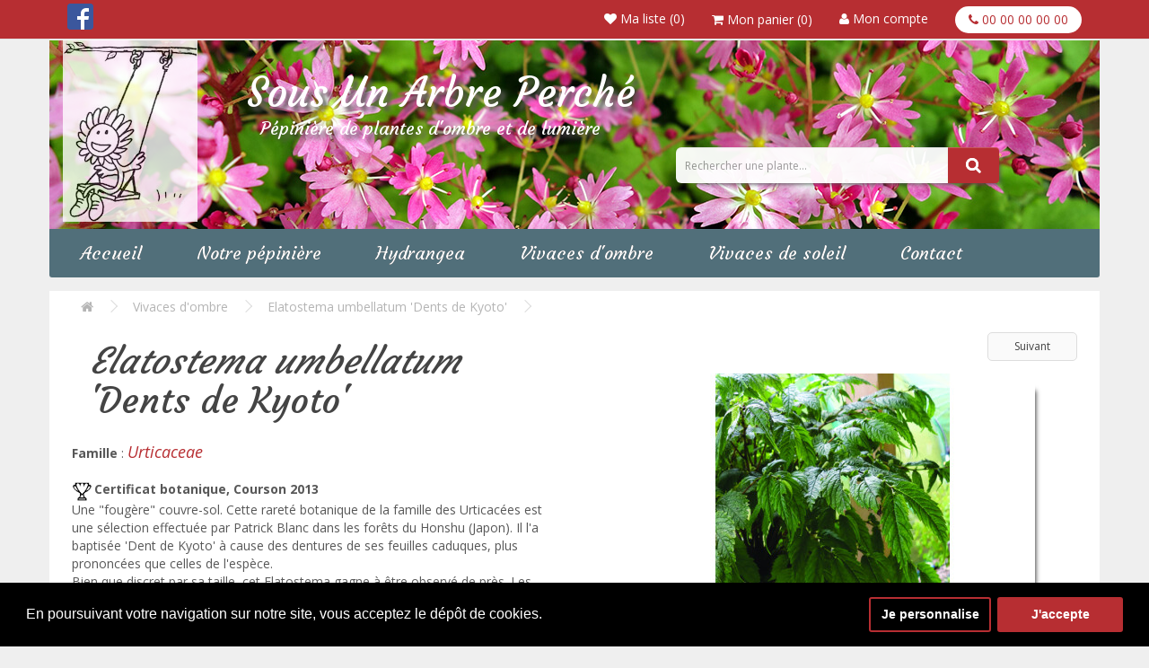

--- FILE ---
content_type: text/html; charset=utf-8
request_url: https://www.sousunarbreperche.fr/vivaces-d-ombre/elatostema-umbellatum-dents-de-kyoto?a=E
body_size: 10368
content:
<!DOCTYPE html>
<!--[if IE]><![endif]-->
<!--[if IE 8 ]><html dir="ltr" lang="fr" class="ie8"><![endif]-->
<!--[if IE 9 ]><html dir="ltr" lang="fr" class="ie9"><![endif]-->
<!--[if (gt IE 9)|!(IE)]><!-->
<html dir="ltr" lang="fr">
<!--<![endif]-->
<head>
<meta charset="UTF-8" />
<meta name="viewport" content="width=device-width, initial-scale=1">
<meta http-equiv="X-UA-Compatible" content="IE=edge">
<title>Elatostema umbellatum 'Dents de Kyoto'</title>
<base href="https://www.sousunarbreperche.fr/" />
<meta name="description" content="Une &quot;fougère&quot; couvre-sol. Cette rareté botanique de la famille des Urticacées est une sélection effectuée par Patrick Blanc dans les forêts du Honshu (Japon)." />
<script src="catalog/view/javascript/jquery/jquery-2.1.1.min.js" type="text/javascript"></script>
<link href="catalog/view/javascript/bootstrap/css/bootstrap.min.css" rel="stylesheet" media="screen" />
<script src="catalog/view/javascript/bootstrap/js/bootstrap.min.js" type="text/javascript"></script>
<link href="catalog/view/javascript/font-awesome/css/font-awesome.min.css" rel="stylesheet" type="text/css" />
<link href="//fonts.googleapis.com/css?family=Open+Sans:400,400i,300,700" rel="stylesheet" type="text/css" />
<link href="catalog/view/theme/sousunarbre/stylesheet/stylesheet.css?v=2.2" rel="stylesheet">
<link href="catalog/view/javascript/jquery/magnific/magnific-popup.css" type="text/css" rel="stylesheet" media="screen" />
<link href="catalog/view/javascript/jquery/datetimepicker/bootstrap-datetimepicker.min.css" type="text/css" rel="stylesheet" media="screen" />
<link href="catalog/view/javascript/isenselabs_gdpr/cookieconsent.min.css" type="text/css" rel="stylesheet" media="screen" />
<script src="catalog/view/javascript/common.js" type="text/javascript"></script>
<link href="https://www.sousunarbreperche.fr/elatostema-umbellatum-dents-de-kyoto" rel="canonical" />
<link href="https://www.sousunarbreperche.fr/image/catalog/favicon.png" rel="icon" />
<link rel="stylesheet" type="text/css" href="catalog/view/supermenu/supermenu.css?v=23" />
<script type="text/javascript" src="catalog/view/supermenu/supermenu-responsive.js?v=23"></script>
<script type="text/javascript" src="catalog/view/supermenu/jquery.hoverIntent.minified.js"></script>
			
<script src="catalog/view/javascript/jquery/magnific/jquery.magnific-popup.min.js" type="text/javascript"></script>
			
<script src="catalog/view/javascript/jquery/datetimepicker/moment.js" type="text/javascript"></script>
			
<script src="catalog/view/javascript/jquery/datetimepicker/bootstrap-datetimepicker.min.js" type="text/javascript"></script>
			
<script src="catalog/view/javascript/isenselabs_gdpr/utils.js" type="text/javascript"></script>
			
<script src="catalog/view/javascript/isenselabs_gdpr/cookiemanager.js" type="text/javascript"></script>
			
<script src="catalog/view/javascript/isenselabs_gdpr/cookieconsent.min.js" type="text/javascript"></script>
<!-- Global site tag (gtag.js) - Google Analytics -->
<script async src="https://www.googletagmanager.com/gtag/js?id=UA-1814957-31"></script>
<script>
  window.dataLayer = window.dataLayer || [];
  function gtag(){dataLayer.push(arguments);}
  gtag('js', new Date());

  gtag('config', 'UA-1814957-31');
</script>

        	<!--Cookie Consent Bar by iSenseLabs GDPR Extension-->
	<script>
		var analytics_cookies_disable = '_ga,_gid,_gat,__atuvc,__atuvs,__utma,__cfduid';
		var marketing_cookies_disable = '_gads,IDE,test_cookie,fr,tr,collect,GPS,PREF,BizoID';
		var disabled_cookie_sets = '';
		var url_variations = JSON.parse('[".www.sousunarbreperche.fr","www.sousunarbreperche.fr",".sousunarbreperche.fr","sousunarbreperche.fr"]');
		var disable_marketing = false;
		var disable_analytics = false;

		var set_gdpr_handlers = function(){
						$('body').delegate('a.cc-btn.cc-allow', 'click', function(e) {
				$.get('https://www.sousunarbreperche.fr/index.php?route=extension/module/isenselabs_gdpr/accept_pp_from_ccb');
			});
			 
			$('body').delegate('a.cc-btn.cc-dismiss', 'click', function(e) {
									// return false;
							});
			
			$('body').delegate('a.cc-btn-close-settings', 'click', function(e) {
				$('.cc-settings-view').fadeOut(100);
			});
			$('body').delegate('a.cc-btn-save-settings', 'click', function(e) {
				var cookie_text = '';
				if ($('input[name="cookie_isl_analytics"]:checked').length == 0) {
					cookie_text += 'analytics,';
				}
				if ($('input[name="cookie_isl_marketing"]:checked').length == 0) {
					cookie_text += 'marketing,';
				}
				Cookies.set('cookieconsent_preferences_disabled', cookie_text, { expires: 365 });
				$('.cc-settings-view').fadeToggle(100);
			});
		};
		
		function maintainCookies() {
			if (disabled_cookie_sets.indexOf('marketing') >= 0) disable_marketing = true;
			if (disabled_cookie_sets.indexOf('analytics') >= 0) disable_analytics = true;
			$.each(Cookies.get(), function(i, item) {
				if (disable_analytics && (analytics_cookies_disable.indexOf(i) >= 0)) {
					$.each(url_variations, function(ai, asite) {
						clearCookie(i,asite,'/');
					});
				}
				if (disable_marketing && (marketing_cookies_disable.indexOf(i) >= 0)) {
					$.each(url_variations, function(mi, msite) {
						clearCookie(i,msite,'/');
					});
				}
			});
			return true;
		}

		var cc_popup;
		window.addEventListener("load", function(){
			cookieconsent.initialise({
			  			  			  "palette": {
				"popup": {
				  "background": "#000000",
				  "text": "#ffffff"
				},
				"button": {
				  "background": "#b72e32",
				  "text": "#ffffff"
				}
			  },
			  "type": "opt-in",
              "revokeBtn": "<div class='cc-revoke {{classes}}'>Cookie Bar</div>",
			  			  "alwaysShow": false,  
			  			  			  "showLink": false,
			  			  "content": {
				"message": "En poursuivant votre navigation sur notre site, vous acceptez le dépôt de cookies.",
				"allow": "J'accepte",
				"dismiss": "Fermer",
				"settings": "Je personnalise",
							  }
			}, function (popup) {
				cc_popup = popup;
			}, function (err) {
				console.log(err);
			});
			
			var html_cookie_settings = '<div id="cookieconsent:settings" class="cc-settings-view"><div class="cc-settings-dialog"><span class="cookie_settings_header">Protection des données personnelles</span><br /><br /><label><input type="checkbox" checked="checked" disabled="disabled" value="functional" /> Les cookies fonctionnels</label><br />Les cookies fonctionnels sont nécessaires au bon fonctionnement du site. Leur désactivation empêchera de nombreuses fonctions internes au site.<br /><br /><label><input type="checkbox"  name="cookie_isl_analytics" value="analytics" /> Les cookies de performance et d’analyse</label><br />Les cookies de performance et d&rsquo;analyse collectent des informations sur la façon dont les utilisateurs utilisent le site, via les outils d&rsquo;analyses et de statistiques de Google.<br /><br /><label><input type="checkbox"  name="cookie_isl_marketing" value="marketing" /> Les cookies publicitaires</label><br />Ces cookies permettent la proposition d&rsquo;offres adaptées à vos centres d&rsquo;intérêt. Refuser ces cookies n&rsquo;empeche pas le bon fonctionnement du site.<br /><br /><div class="cc-compliance cc-highlight"><a class="cc-btn cc-btn-close-settings">Fermer</a>&nbsp;&nbsp;<a class="cc-btn cc-btn-save-settings">Enregistrer</a></div></div></div>';
			$('body').append(html_cookie_settings);
			set_gdpr_handlers();
			maintainCookies();
		});

	</script>
	
	<style>.cc-btn {}
.cc-dismiss {display:none}
.cc-settings {}
.cc-allow {}
.cc-message {}
.cc-link {}
.cc-window {}
.cc-close {}
.cc-revoke {}
.cc-settings-view {}
.cc-settings-dialog {}
.cc-btn-close-settings {}
.cc-btn-save-settings {}</style>        

                <!-- OCdev Smart Wishlist:2.0.0 -->
        <script src="catalog/view/javascript/ocdevwizard/smart_wishlist/jquery.magnific-popup.min.js?v=2.0.0" type="text/javascript"></script>
        <link href="catalog/view/javascript/ocdevwizard/smart_wishlist/magnific-popup.css?v=2.0.0" rel="stylesheet" media="screen" />
        <link rel="stylesheet" type="text/css" href="catalog/view/theme/default/stylesheet/ocdevwizard/smart_wishlist/stylesheet.css?v=2.0.0"/>
        <!-- OCdev Smart Wishlist:2.0.0 -->
              
</head>
<body class="product-product-631">
<nav id="top">
  <div class="container">
   <div class="social-links"><a href="https://www.facebook.com/Sous-Un-Arbre-Perch%C3%A9-967544106617850/" target="_blank"><img src="../catalog/view/theme/sousunarbre/image/fb.png" title="Facebook" alt="Facebook" class="img-responsive"></a></div>
    <div id="top-links" class="nav pull-right">
	
	 <div class="wishtop" hidden-xs"><a href="https://www.sousunarbreperche.fr/index.php?route=account/wishlist" id="wishlist-total" title="Liste de souhaits (0)"><i class="fa fa-heart"></i> <span class="hidden-xs hidden-sm hidden-md">Liste</span></a></div>

	 <div class="wishtop"style="margin-left:30px"><div id="cart" class="btn-group btn-block">
  <button type="button" data-toggle="dropdown" data-loading-text="Chargement..." class="btn btn-inverse btn-block btn-lg dropdown-toggle"><i class="fa fa-shopping-cart"></i> <span id="cart-total">Mon panier (0)</span></button>
  <ul class="dropdown-menu pull-right">
        <li>
      <p class="text-center">Votre panier est vide !</p>
    </li>
      </ul>
</div>
</div>

	 <div class="wishtop" style="margin-left:30px"><a href="https://www.sousunarbreperche.fr/index.php?route=account/account" id="wishlist-total" title="Liste de souhaits (0)"><i class="fa fa-user"></i> <span class="hidden-xs hidden-sm hidden-md">Mon compte</span></a></div> 
	 
      <div class="tel"><i class="fa fa-phone"></i> 00 00 00 00 00 </div>
      </ul>
    </div>
  </div>
</nav>
<header>
  <div class="container bandeau">
    <div class="row">
      <div class="col-sm-2">
        <div id="logo">
                    <a href="https://www.sousunarbreperche.fr/index.php?route=common/home"><img src="https://www.sousunarbreperche.fr/image/catalog/sousunarbreperche-logo.jpg" title="Sous Un Arbre Perché" alt="Sous Un Arbre Perché" class="img-responsive" /></a>
                  </div>
      </div>
	   <div class="col-sm-5">
        <div id="slogan"><h1>Sous Un Arbre Perché</h1>
		<span class="sslogan">Pépinière de plantes d'ombre et de lumière</span>
        </div>
      </div>
      <div class="col-sm-4">
        <div id="search" class="input-group">
  <input type="text" name="search" value="" placeholder="Rechercher une plante..." class="form-control input-lg" />
  <span class="input-group-btn">
    <button type="button" class="btn btn-rech btn-lg"><i class="fa fa-search" style="font-size:18px"></i></button>
  </span>
</div>      </div>
    </div>
  </div>
</header>
<div class="container navmenubloc"><script type="text/javascript"> 
$(document).ready(function(){ 
	var setari = {   
				over: function() { 
		  if ($('#supermenu').hasClass('superbig')) {
			$(this).find('.bigdiv').slideDown('fast'); 
		  }
		}, 
		out: function() { 
		  if ($('#supermenu').hasClass('superbig')) {
			$(this).find('.bigdiv').slideUp('fast'); 
		  }
		},
				timeout: 150
	};
	$("#supermenu ul li.tlli").hoverIntent(setari);
	var setariflyout = {   
		over: function() { 
		  if ($('#supermenu').hasClass('superbig')) {
			$(this).find('.flyouttoright').show();
		  }
			}, 
		out: function() { 
		  if ($('#supermenu').hasClass('superbig')) {
			$(this).find('.flyouttoright').hide();
		  }
		},
		timeout: 350
	};
	$("#supermenu ul li div.bigdiv.withflyout > .withchildfo").hoverIntent(setariflyout);
});
</script>
<nav id="supermenu" class="white superbig">
	<a class="mobile-trigger">Catégories</a>
		<ul>
										<li class="tlli">
			  				<a class="tll"  href="http://www.sousunarbreperche.fr" >Accueil</a>
				
											</li>
					<li class="tlli sep"><span class="item-sep">&nbsp;</span></li>			<li class="tlli mkids">
			  				<a class="superdropper" href="#"><span>+</span><span>-</span></a>
			  				<a class="tll"   >Notre pépinière</a>
				
													<div class="bigdiv" data-width="300" style="width: 300px;">
											
																								<div class="supermenu-left" >
							<ul class="menu-pep">
<li><a href="http://www.sousunarbreperche.fr/presentation-pepiniere">Présentation de la pépinière</a></li>
<li><a href="http://www.sousunarbreperche.fr/prix-et-recompenses">Nos prix et récompenses</a></li>
<li><a href="http://www.sousunarbreperche.fr/revue-de-presse">Revue de presse</a></li>
</ul>	  
														
								  
													</div>
																									<div class="addingaspace"></div>
											</div>
							</li>
					<li class="tlli sep"><span class="item-sep">&nbsp;</span></li>			<li class="tlli mkids">
			  				<a class="superdropper" href="#"><span>+</span><span>-</span></a>
			  				<a class="tll"  href="https://www.sousunarbreperche.fr/hydrangea" >Hydrangea</a>
				
													<div class="bigdiv" data-width="300" style="width: 300px;">
											
																								<div class="supermenu-left" >
								  
														
								  
																																		<div class="withchild">
											<a class="theparent" href="https://www.sousunarbreperche.fr/hydrangea/hydrangea-aspera">Hydrangea aspera</a>
																					</div>
																			<div class="withchild">
											<a class="theparent" href="https://www.sousunarbreperche.fr/hydrangea/hydrangea-involucrata">Hydrangea involucrata</a>
																					</div>
																			<div class="withchild">
											<a class="theparent" href="https://www.sousunarbreperche.fr/hydrangea/hydrangea-macrophylla">Hydrangea macrophylla</a>
																					</div>
																			<div class="withchild">
											<a class="theparent" href="https://www.sousunarbreperche.fr/hydrangea/hydrangea-petalanthe">Hydrangea petalanthe</a>
																					</div>
																			<div class="withchild">
											<a class="theparent" href="https://www.sousunarbreperche.fr/hydrangea/hydrangea-serrata">Hydrangea serrata</a>
																					</div>
																			<div class="withchild">
											<a class="theparent" href="https://www.sousunarbreperche.fr/hydrangea/autres-hydrangeacees">Autres hydrangeacées</a>
																					</div>
																														</div>
																									<div class="addingaspace"></div>
											</div>
							</li>
					<li class="tlli sep"><span class="item-sep">&nbsp;</span></li>			<li class="tlli mkids">
			  				<a class="superdropper" href="#"><span>+</span><span>-</span></a>
			  				<a class="tll"  href="https://www.sousunarbreperche.fr/vivaces-d-ombre" >Vivaces d'ombre</a>
				
													<div class="bigdiv" data-width="300" style="width: 300px;">
											
																								<div class="supermenu-left" >
								  
														
								  
																																		<div class="withchild">
											<a class="theparent" href="https://www.sousunarbreperche.fr/vivaces-d-ombre/epimedium">Epimedium</a>
																					</div>
																			<div class="withchild">
											<a class="theparent" href="https://www.sousunarbreperche.fr/vivaces-d-ombre/hosta">Hosta</a>
																					</div>
																			<div class="withchild">
											<a class="theparent" href="https://www.sousunarbreperche.fr/vivaces-d-ombre/isodon">Isodon</a>
																					</div>
																			<div class="withchild">
											<a class="theparent" href="https://www.sousunarbreperche.fr/vivaces-d-ombre/polygonatum">Polygonatum</a>
																					</div>
																			<div class="withchild">
											<a class="theparent" href="https://www.sousunarbreperche.fr/vivaces-d-ombre/saxifraga-fortunei">Saxifraga fortunei</a>
																					</div>
																			<div class="withchild">
											<a class="theparent" href="https://www.sousunarbreperche.fr/vivaces-d-ombre/tricyrtis">Tricyrtis</a>
																					</div>
																			<div class="withchild">
											<a class="theparent" href="https://www.sousunarbreperche.fr/vivaces-d-ombre/autres-vivaces-d-ombre">Autres vivaces d'ombre</a>
																					</div>
																														</div>
																									<div class="addingaspace"></div>
											</div>
							</li>
					<li class="tlli sep"><span class="item-sep">&nbsp;</span></li>			<li class="tlli">
			  				<a class="tll"  href="https://www.sousunarbreperche.fr/vivaces-de-soleil" >Vivaces de soleil</a>
				
											</li>
					<li class="tlli sep"><span class="item-sep">&nbsp;</span></li>			<li class="tlli">
			  				<a class="tll"  href="index.php?route=information/contact" >Contact</a>
				
											</li>
			</ul>
</nav>
<script>
var supermenu_width = $('#supermenu').outerWidth(false);
if (supermenu_width < 768) {
	$('#supermenu').removeClass('superbig');
	$('#supermenu').addClass('respsmall');
}
</script>
</div>
<div class="container main">
  <ul class="breadcrumb">
        <li><a href="https://www.sousunarbreperche.fr/index.php?route=common/home"><i class="fa fa-home"></i></a></li>
        <li><a href="https://www.sousunarbreperche.fr/vivaces-d-ombre">Vivaces d'ombre</a></li>
        <li><a href="https://www.sousunarbreperche.fr/vivaces-d-ombre/elatostema-umbellatum-dents-de-kyoto">Elatostema umbellatum 'Dents de Kyoto'</a></li>
      </ul>
  <div class="row">                <div id="content" class="col-sm-12">      <div class="row">
                                <div class="col-sm-6">

<h1 class="prod-titre"><i>Elatostema umbellatum</i> 'Dents de Kyoto'</h1>

<b>Famille</b> : <span class="famille">Urticaceae</span><br>
<br>
<img src="../image/catalog/merites/merite.jpg" width="25" height="25" alt="Mérite de Courson" title="Mérite de Courson" class="img-responsive" style="float:left;">
<b>Certificat botanique, Courson 2013</b>
<br style="clear:both">

<p>Une "fougère" couvre-sol.
 
Cette rareté botanique de la famille des Urticacées est une sélection effectuée par Patrick Blanc dans les forêts du Honshu (Japon). Il l'a baptisée 'Dent de Kyoto' à cause des dentures de ses feuilles caduques, plus prononcées que celles de l'espèce.<br>
Bien que discret par sa taille, cet Elatostema gagne à être observé de près. Les petites fleurs blanches apparaissent à l'aisselle des folioles laissant ensuite place à de petits bulbilles qui permettent à la plante de se naturaliser.<br>
Non urticante, cette plante de sous-bois d'un vert doré très lumineux a démontré sa rusticité à -18°C dans le Perche. Elle pourra aisément remplacer, voir s'associer à un couvert de fougères, dans un sol normal à léger, humifère et frais.</p><br>
<span style="font-size: 11px; font-weight: bold; color: #b72e32;">Indisponible</span>




          <ul class="list-unstyled">
                        <li>
              <h2>5,00€</h2>
            </li>
                                                          </ul>
                
      
                 <div class="tab-pane" id="tab-specification">
              <table class="table table-bordered" style="margin-top:30px;">
                                <thead>
                  <tr>
                    <td colspan="2"><strong>Caractéristiques</strong></td>
                  </tr>
                </thead>
                <tbody>
                                    <tr>
                    <td><strong>Exposition</strong></td>
                    <td>Ombre claire / mi-ombre</td>
                  </tr>
                                    <tr>
                    <td><strong>Sol</strong></td>
                    <td>frais, fertile</td>
                  </tr>
                                    <tr>
                    <td><strong>Floraison</strong></td>
                    <td>insignifiante</td>
                  </tr>
                                    <tr>
                    <td><strong>Taille</strong></td>
                    <td>20/25 cm</td>
                  </tr>
                                    <tr>
                    <td><strong>Rusticité</strong></td>
                    <td>-20 C°</td>
                  </tr>
                                    <tr>
                    <td><strong>Contenant</strong></td>
                    <td>Godet 9cm</td>
                  </tr>
                                  </tbody>
                              </table>
            </div>
            
          <div class="tab-content">
                      </div>
        </div>
                                <div class="col-sm-6">


		          <div class="previousNextProductBox pnRight standard">
		  <style>
.previousNextProductBox{
    width:100%;
    font-size:0;
    display:inline-block;
    margin:10px 0;
}

.previousNextProductBox,.previousNextProductBox * {
    box-sizing:border-box;
    -moz-box-sizing:border-box;
    -webkit-box-sizing:border-box
}

.previousNextProductBox.pnRight {
    text-align:right
}

.previousNextProductBox.pnCenter {
    text-align:center
}

.previousNextProductBox.pnLeft {
    text-align:left
}

.previousNextProductBox .pnArrow {
    display:none
}

.previousNextProductBox ul,.previousNextProductBox li {
    margin:0;
    padding:0;
    float:none;
    list-style:none;
    position:relative;
    text-align:center;
    display:inline-block
}

.previousNextProductBox.nodesign li{
    white-space:nowrap
}

.previousNextProductBox.nodesign li a{
    font-size:12px;
    min-width:100px;
    padding:5px 20px;
    line-height:20px
}
.previousNextProductBox.nodesign li .previousNextProductInfoBox {
    font-size:0;
    display:none;
    position:absolute;
    white-space:nowrap;
    top:100%;
    margin-left:50%;
    cursor:pointer;
    text-align:center;
    padding-top:5px
}

.previousNextProductBox.nodesign li .previousNextProductInfoBox span{
    display: inline-block;
 	border: 1px solid #ddd;
	font-size:12px;
    background-color:#fff;
    border-radius:5px;
    padding:5px 10px;
    -moz-border-radius:5px;
    -khtml-border-radius:5px;
    -webkit-border-radius:5px
}


.previousNextProductBox.standard li{
    white-space:nowrap
}

.previousNextProductBox.standard li a{
 	z-index:999999;
    color:#444;
    display:block;
    font-size:12px;
    min-width:100px;
    padding:5px 20px;
    line-height:20px;
    text-decoration:none;
    border:1px solid #DDD;
    background-color:#fafafa;
    transition:linear all .2s;
    -o-transition:linear all .2s;
    -moz-transition:linear all .2s;
    -webkit-transition:linear all .2s;
    border-radius:5px 0 0 5px;
    -moz-border-radius:5px 0 0 5px;
    -khtml-border-radius:5px 0 0 5px;
    -webkit-border-radius:5px 0 0 5px
}

.previousNextProductBox.standard li:only-child a{
    border-radius:5px;
    -moz-border-radius:5px;
    -khtml-border-radius:5px;
    -webkit-border-radius:5px
}

.previousNextProductBox.standard li a:hover{
    background-color:#f2f2f2
}

.previousNextProductBox.standard li+li a{
    border-left:none;
    border-radius:0 5px 5px 0;
    -moz-border-radius:0 5px 5px 0;
    -khtml-border-radius:0 5px 5px 0;
    -webkit-border-radius:0 5px 5px 0
}

.previousNextProductBox.standard li .previousNextProductInfoBox{
    font-size:0;
    display:none;
    position:absolute;
    white-space:nowrap;
    top:100%;
    color:white;
    margin-left:50%;
    cursor:pointer;
    text-align:center;
    padding-top:5px
}

.previousNextProductBox.standard li .previousNextProductInfoBox span{
    display:block;
    min-width:100%;
    font-size:12px;
    padding:5px 10px;
    background-color:rgba(0,0,0,.8);
    border-radius:5px;
    -moz-border-radius:5px;
    -khtml-border-radius:5px;
    -webkit-border-radius:5px
}

.previousNextProductBox.silver li{
    padding-bottom:5px;
    white-space:nowrap
}

.previousNextProductBox.silver li+li{
    margin-left:10px
}

.previousNextProductBox.silver li a{
	font-size:12px;
    position:relative;
    text-decoration:none;
    display:block;
    color:#727272;
    text-shadow:none;
    line-height:10px;
    -webkit-box-shadow:0 0 3px rgba(0,0,0,.3);
    -moz-box-shadow:0 0 3px rgba(0,0,0,.3);
    box-shadow:0 0 3px rgba(0,0,0,.3);
    -webkit-background-clip:padding-box;
    -moz-background-clip:padding;
    background-clip:padding-box;
    background:#fefefe;
    min-width:90px;
    padding:10px 20px;
    transition:linear all .2s;
    -o-transition:linear all .2s;
    -moz-transition:linear all .2s;
    -webkit-transition:linear all .2s
}

.previousNextProductBox.silver li a:hover{
    background-color:#fbfbfb
}

.previousNextProductBox.silver li.previousProduct a{
    padding-left:50px
}

.previousNextProductBox.silver li.nextProduct a{
    padding-right:50px
}

.previousNextProductBox.silver .pnArrow{
    display:inline-block;
    position:absolute;
    top:0;
    left:0;
    width:30px;
    height:30px;
    background-color:#fff;
    background-image:url(data:image/svg+xml;
    base64,PD94bWwgdmVyc2lvbj0iMS4wIiA/[base64])
}

.previousNextProductBox.silver li.previousProduct a .pnArrow{
    border-right:1px solid #ededed;
    background-image:url('image/data/previousnextproduct/pnArrowPrevious.png'),-moz-linear-gradient(bottom,#f5f5f5 0,#fff 100%);
    background-image:url('image/data/previousnextproduct/pnArrowPrevious.png'),-o-linear-gradient(bottom,#f5f5f5 0,#fff 100%);
    background-image:url('image/data/previousnextproduct/pnArrowPrevious.png'),-webkit-linear-gradient(bottom,#f5f5f5 0,#fff 100%);
    background-image:url('image/data/previousnextproduct/pnArrowPrevious.png'),linear-gradient(bottom,#f5f5f5 0,#fff 100%)
}

.previousNextProductBox.silver li.previousProduct a:active .pnArrow{
    background-image:url('image/data/previousnextproduct/pnArrowPrevious.png'),-moz-linear-gradient(top,#f5f5f5 0,#fff 100%);
    background-image:url('image/data/previousnextproduct/pnArrowPrevious.png'),-o-linear-gradient(top,#f5f5f5 0,#fff 100%);
    background-image:url('image/data/previousnextproduct/pnArrowPrevious.png'),-webkit-linear-gradient(top,#f5f5f5 0,#fff 100%);
    background-image:url('image/data/previousnextproduct/pnArrowPrevious.png'),linear-gradient(top,#f5f5f5 0,#fff 100%)
}

.previousNextProductBox.silver li.nextProduct a .pnArrow{
    border-left:1px solid #ededed;
    left:auto;
    right:0;
    background-image:url('image/data/previousnextproduct/pnArrowNext.png'),-moz-linear-gradient(bottom,#f5f5f5 0,#fff 100%);
    background-image:url('image/data/previousnextproduct/pnArrowNext.png'),-o-linear-gradient(bottom,#f5f5f5 0,#fff 100%);
    background-image:url('image/data/previousnextproduct/pnArrowNext.png'),-webkit-linear-gradient(bottom,#f5f5f5 0,#fff 100%);
    background-image:url('image/data/previousnextproduct/pnArrowNext.png'),linear-gradient(bottom,#f5f5f5 0,#fff 100%)
}

.previousNextProductBox.silver li.nextProduct a:active .pnArrow{
    background-image:url('image/data/previousnextproduct/pnArrowNext.png'),-moz-linear-gradient(top,#f5f5f5 0,#fff 100%);
    background-image:url('image/data/previousnextproduct/pnArrowNext.png'),-o-linear-gradient(top,#f5f5f5 0,#fff 100%);
    background-image:url('image/data/previousnextproduct/pnArrowNext.png'),-webkit-linear-gradient(top,#f5f5f5 0,#fff 100%);
    background-image:url('image/data/previousnextproduct/pnArrowNext.png'),linear-gradient(top,#f5f5f5 0,#fff 100%)
}

.previousNextProductBox.silver li .previousNextProductInfoBox {
    font-size:0;
    display:none;
    position:absolute;
    white-space:nowrap;
    top:100%;
    color:white;
    margin-left:50%;
    cursor:pointer;
    text-align:center;
    padding-top:6px;
    background:url('image/data/previousnextproduct/pnTipArrow.png') no-repeat top center
}

.previousNextProductBox.silver li .previousNextProductInfoBox span{
    display:block;
    min-width:100%;
    font-size:11px;
    padding:5px 10px;
    background-color:rgba(0,0,0,.8);
    border-radius:5px;
    -moz-border-radius:5px;
    -khtml-border-radius:5px;
    -webkit-border-radius:5px
}
.previousNextProductBox li .previousNextProductInfoBox {
	z-index:5000;	
}
		  </style>
          <ul>

          		  
                    <li class="nextProduct">
          	<a href="https://www.sousunarbreperche.fr/elatostema-umbellatum-snow-patch?a=E"><div class="pnArrow"></div>Suivant</a>
          	<div class="previousNextProductInfoBox">
				<span>
									   Elatostema umbellatum 'Snow Patch'				</span>
			</div>
          </li>
                    </ul>
		   <script>
			$(document).ready(function(e) {
				$('.previousNextProductBox ul li').each(function() {
					$('.previousNextProductInfoBox', this).css('left', '-' + ($('.previousNextProductInfoBox', this).width() / 2) + 'px');
				});
				$(document).on({
					mouseenter:function(){ 
					$('.previousNextProductInfoBox', this).fadeIn(300);
					},
					mouseleave:function(){
					$('.previousNextProductInfoBox', this).fadeOut(300);
					}
				}, '.previousNextProductBox ul li');
			});
		  </script>
          </div>
		  
                    <ul class="thumbnails">
                        <li><a class="thumbnail" href="https://www.sousunarbreperche.fr/image/cache/catalog/Ombre/autres/Elatostema%20umbellatum-450x337.jpg" title="Elatostema umbellatum 'Dents de Kyoto'"><img src="https://www.sousunarbreperche.fr/image/cache/catalog/Ombre/autres/Elatostema%20umbellatum-450x337.jpg" title="Elatostema umbellatum 'Dents de Kyoto'" alt="Elatostema umbellatum 'Dents de Kyoto'" class="prod-img" /></a></li>
                                  </ul>
          

<!-- AddThis Button BEGIN -->
            <div class="addthis_toolbox addthis_default_style" data-url="https://www.sousunarbreperche.fr/elatostema-umbellatum-dents-de-kyoto"><a class="addthis_button_facebook_like" fb:like:layout="button_count"></a> <a class="addthis_button_tweet"></a> <a class="addthis_button_pinterest_pinit"></a> <a class="addthis_counter addthis_pill_style"></a></div>
            <script type="text/javascript" src="//s7.addthis.com/js/300/addthis_widget.js#pubid=ra-515eeaf54693130e"></script>
            <!-- AddThis Button END -->


 <div class="btn-group">
            <button type="button" data-toggle="tooltip" class="btn btn-ssunarbre" title="Ajouter à la liste de souhaits" onclick="wishlist.add('631');"><i class="fa fa-heart"></i></button>
          </div>

       

                  </div>
      </div>
                  </div>
    </div>
</div>
<script type="text/javascript"><!--
$('select[name=\'recurring_id\'], input[name="quantity"]').change(function(){
	$.ajax({
		url: 'index.php?route=product/product/getRecurringDescription',
		type: 'post',
		data: $('input[name=\'product_id\'], input[name=\'quantity\'], select[name=\'recurring_id\']'),
		dataType: 'json',
		beforeSend: function() {
			$('#recurring-description').html('');
		},
		success: function(json) {
			$('.alert, .text-danger').remove();

			if (json['success']) {
				$('#recurring-description').html(json['success']);
			}
		}
	});
});
//--></script>
<script type="text/javascript"><!--
$('#button-cart').on('click', function() {
	$.ajax({
		url: 'index.php?route=checkout/cart/add',
		type: 'post',
		data: $('#product input[type=\'text\'], #product input[type=\'hidden\'], #product input[type=\'radio\']:checked, #product input[type=\'checkbox\']:checked, #product select, #product textarea'),
		dataType: 'json',
		beforeSend: function() {
			$('#button-cart').button('loading');
		},
		complete: function() {
			$('#button-cart').button('reset');
		},
		success: function(json) {
			$('.alert, .text-danger').remove();
			$('.form-group').removeClass('has-error');

			if (json['error']) {
				if (json['error']['option']) {
					for (i in json['error']['option']) {
						var element = $('#input-option' + i.replace('_', '-'));

						if (element.parent().hasClass('input-group')) {
							element.parent().after('<div class="text-danger">' + json['error']['option'][i] + '</div>');
						} else {
							element.after('<div class="text-danger">' + json['error']['option'][i] + '</div>');
						}
					}
				}

				if (json['error']['recurring']) {
					$('select[name=\'recurring_id\']').after('<div class="text-danger">' + json['error']['recurring'] + '</div>');
				}

				// Highlight any found errors
				$('.text-danger').parent().addClass('has-error');
			}

			if (json['success']) {
				$('.breadcrumb').after('<div class="alert alert-success">' + json['success'] + '<button type="button" class="close" data-dismiss="alert">&times;</button></div>');

				$('#cart > button').html('<span id="cart-total"><i class="fa fa-shopping-cart"></i> ' + json['total'] + '</span>');

				$('html, body').animate({ scrollTop: 0 }, 'slow');

				$('#cart > ul').load('index.php?route=common/cart/info ul li');
			}
		},
        error: function(xhr, ajaxOptions, thrownError) {
            alert(thrownError + "\r\n" + xhr.statusText + "\r\n" + xhr.responseText);
        }
	});
});
//--></script>
<script type="text/javascript"><!--
$('.date').datetimepicker({
	pickTime: false
});

$('.datetime').datetimepicker({
	pickDate: true,
	pickTime: true
});

$('.time').datetimepicker({
	pickDate: false
});

$('button[id^=\'button-upload\']').on('click', function() {
	var node = this;

	$('#form-upload').remove();

	$('body').prepend('<form enctype="multipart/form-data" id="form-upload" style="display: none;"><input type="file" name="file" /></form>');

	$('#form-upload input[name=\'file\']').trigger('click');

	if (typeof timer != 'undefined') {
    	clearInterval(timer);
	}

	timer = setInterval(function() {
		if ($('#form-upload input[name=\'file\']').val() != '') {
			clearInterval(timer);

			$.ajax({
				url: 'index.php?route=tool/upload',
				type: 'post',
				dataType: 'json',
				data: new FormData($('#form-upload')[0]),
				cache: false,
				contentType: false,
				processData: false,
				beforeSend: function() {
					$(node).button('loading');
				},
				complete: function() {
					$(node).button('reset');
				},
				success: function(json) {
					$('.text-danger').remove();

					if (json['error']) {
						$(node).parent().find('input').after('<div class="text-danger">' + json['error'] + '</div>');
					}

					if (json['success']) {
						alert(json['success']);

						$(node).parent().find('input').val(json['code']);
					}
				},
				error: function(xhr, ajaxOptions, thrownError) {
					alert(thrownError + "\r\n" + xhr.statusText + "\r\n" + xhr.responseText);
				}
			});
		}
	}, 500);
});
//--></script>
<script type="text/javascript"><!--
$('#review').delegate('.pagination a', 'click', function(e) {
    e.preventDefault();

    $('#review').fadeOut('slow');

    $('#review').load(this.href);

    $('#review').fadeIn('slow');
});

$('#review').load('index.php?route=product/product/review&product_id=631');

$('#button-review').on('click', function() {
	$.ajax({
		url: 'index.php?route=product/product/write&product_id=631',
		type: 'post',
		dataType: 'json',
		data: $("#form-review").serialize(),
		beforeSend: function() {
			$('#button-review').button('loading');
		},
		complete: function() {
			$('#button-review').button('reset');
		},
		success: function(json) {
			$('.alert-success, .alert-danger').remove();

			if (json['error']) {
				$('#review').after('<div class="alert alert-danger"><i class="fa fa-exclamation-circle"></i> ' + json['error'] + '</div>');
			}

			if (json['success']) {
				$('#review').after('<div class="alert alert-success"><i class="fa fa-check-circle"></i> ' + json['success'] + '</div>');

				$('input[name=\'name\']').val('');
				$('textarea[name=\'text\']').val('');
				$('input[name=\'rating\']:checked').prop('checked', false);
			}
		}
	});
});

$(document).ready(function() {
	$('.thumbnails').magnificPopup({
		type:'image',
		delegate: 'a',
		gallery: {
			enabled:true
		}
	});
});
//--></script>
<footer>
  <div class="container">
    <div class="row">
	
	<div class="col-sm-4">
		<span><strong>Sous Un Arbre Perché</strong></span><br>
		
		Kervocu 29650 Guerlesquin<br>
		Tél. 06 15 40 25 87<br>
		Email : sousunarbreperche@gmail.com<br>
	
    
      </div>
      <div class="col-sm-3">
        
		 <ul class="list-unstyled">
		 <li><a href="https://www.sousunarbreperche.fr/presentation-pepiniere">Présentation de la pépinière</a></li>
		 <li><a href="https://www.sousunarbreperche.fr/liens">Liens</a></li>
		 <li><a href="https://www.sousunarbreperche.fr/mentions-legales">Mentions légales</a></li>
		 <li><a href="https://www.sousunarbreperche.fr/protection-donnees-personnelles">Protection des données personnelles</a></li>
		 <li><a href="https://www.sousunarbreperche.fr/cgv">Conditions Générales de Vente</a></li>
		<li><a href="https://www.sousunarbreperche.fr/index.php?route=information/contact">Nous contacter</a></li>
		</ul>
		
      </div>
      <div class="col-sm-5">
	  
	  
	  
       
	  <strong>Inscription à la newsletter</strong>
	  <!-- Begin MailChimp Signup Form -->

<div id="mc_embed_signup">
<form action="//sousunarbreperche.us15.list-manage.com/subscribe/post?u=f87834ceb3a5b6af1745e59ac&amp;id=71779a95f2" method="post" id="mc-embedded-subscribe-form" name="mc-embedded-subscribe-form" class="validate" target="_blank" novalidate>
    <div id="mc_embed_signup_scroll">
	
<div class="mc-field-group">
	<label for="mce-EMAIL">Adresse Email </label>
	<input type="email" value="" name="EMAIL" class="required email" id="mce-EMAIL">
</div>
	<div id="mce-responses" class="clear">
		<div class="response" id="mce-error-response" style="display:none"></div>
		<div class="response" id="mce-success-response" style="display:none"></div>
	</div>    <!-- real people should not fill this in and expect good things - do not remove this or risk form bot signups-->
    <div style="position: absolute; left: -5000px;" aria-hidden="true"><input type="text" name="b_f87834ceb3a5b6af1745e59ac_71779a95f2" tabindex="-1" value=""></div>
    <div class="clear"><input type="submit" value="Abonnez-vous !" name="subscribe" id="mc-embedded-subscribe" class="button"></div>
	<p style="font-style:italic;font-size:12px"><a href="https://www.sousunarbreperche.fr/protection-donnees-personnelles">Cliquez ici</a> pour des informations sur les traitements de données à caractère personnel</p>
    </div>
</form>
</div>

<!--End mc_embed_signup-->
	   
      </div>
    </div>
    <hr>
    <p>Copyright © Sous Un Arbre Perché</p>
	<p>Conception : <a href="https://www.webprojects.fr" title="Webprojects" target="_blank">Webprojects</a></p>
  </div>
</footer>

              

   

<!-- Theme created by Welford Media for OpenCart 2.0 www.welfordmedia.co.uk -->


                <!-- OCdev Smart Wishlist:2.0.0 -->
        <script type="text/javascript">
          function buttonManipulateWishlist() {
            $.ajax({
              type: 'get',
              url:  'index.php?route=ocdevwizard/smart_wishlist/getProducts',
              dataType: 'json',
              success: function(json) {
                if (json['error']) {
                  $('#smwi-modal-body > .modal-footer > input.go-button-bottom, #smwi-modal-body > .modal-footer > input.save-button-bottom, #smwi-ajax-products').remove();
                  $('#smwi-modal-data').html('<div id="smwi-modal-data-empty">'+json['error']+'</div>');
                }
                if (json['products']) {
                  $.each(json['products'], function(i, value) {
                    $.each(json['add_function_selector'], function(i,f_selector) {
                      $('[onclick^="'+f_selector+'(\''+value+'\'"]').addClass('smwi-call-button-all-p').html('<i class="fa fa-heart-o"></i>');
                    });
                  });
                }
                                                      $('#wishlist-total').html('<i class="fa fa-heart"></i> <span class="hidden-xs hidden-sm hidden-md">'+json['total']+'</span>');                                                }
            });
          }

          $(document).ajaxSuccess(function(event, xhr, settings) {
            if (settings.url == "index.php?route=account/wishlist/add") {
              buttonManipulateWishlist();
              getOCwizardModal_smwi();
            }
          });

          $(function() {
                                                      $('#wishlist-total').removeAttr('href').attr('onclick', 'getOCwizardModal_smwi()').css('cursor', 'pointer');                                      buttonManipulateWishlist();
          });
        
          function getOCwizardModal_smwi() {
            $.magnificPopup.open({
              tLoading: '<img src="catalog/view/theme/default/stylesheet/ocdevwizard/smart_wishlist/loading.svg" alt="" />',
              items: {
                src: 'index.php?route=ocdevwizard/smart_wishlist',
                type: 'ajax'
              },
              showCloseBtn: false
            });
            $('.mfp-bg').css({
              'background': 'url(image/ocdevwizard/smart_wishlist/background/bg_9.png)',
              'opacity': '0.8'
            });
          }
        </script>
        <!-- OCdev Smart Wishlist:2.0.0 -->
              
</body></html>

--- FILE ---
content_type: text/css
request_url: https://www.sousunarbreperche.fr/catalog/view/theme/default/stylesheet/ocdevwizard/smart_wishlist/stylesheet.css?v=2.0.0
body_size: 2715
content:
/*
*
* @category  : OpenCart
* @module    : Smart Wishlist
* @author    : OCdevWizard <ocdevwizard@gmail.com>
* @copyright : Copyright (c) 2015, OCdevWizard
* @license   : http://license.ocdevwizard.com/Licensing_Policy.pdf
*
*/

@font-face {
  font-family: 'Roboto-Medium';
  src: url('../smart_wishlist_fonts/Roboto-Medium.eot');
  src: url('../smart_wishlist_fonts/Roboto-Medium.woff') format('woff'),
  url('../smart_wishlist_fonts/Roboto-Medium.ttf') format('truetype'),
  url('../smart_wishlist_fonts/Roboto-Medium.svg') format('svg');
}
@font-face {
  font-family: 'Roboto-Regular';
  src: url('../smart_wishlist_fonts/Roboto-Regular.eot');
  src: url('../smart_wishlist_fonts/Roboto-Regular.woff') format('woff'),
  url('../smart_wishlist_fonts/Roboto-Regular.ttf') format('truetype'),
  url('../smart_wishlist_fonts/Roboto-Regular.svg') format('svg');
}
@font-face {
  font-family: 'Roboto-Thin';
  src: url('../smart_wishlist_fonts/Roboto-Thin.eot');
  src: url('../smart_wishlist_fonts/Roboto-Thin.woff') format('woff'),
  url('../smart_wishlist_fonts/Roboto-Thin.ttf') format('truetype'),
  url('../smart_wishlist_fonts/Roboto-Thin.svg') format('svg');
}
button.smwi-call-button {
  /* insert there your css style */
}
#smwi-modal-body * {
  vertical-align: baseline;
  font-weight: inherit;
  font-family: inherit;
  font-style: inherit;
  font-size: 100%;
  border: 0 none;
  outline: 0;
  padding: 0;
  margin: 0;
  box-sizing: content-box;
}
#smwi-modal-body {
  background: #fff;
  max-width: 600px;
  width: 90%;
  margin: 0 auto;
  min-height: 100px;
  position: relative;
}
#smwi-modal-body .modal-heading {
  text-align: left;
  background-color: #EDEDED;
  font-family: Roboto-Regular, Arial, Tahoma;
  font-size: 20px;
  color: #333;
  font-weight: normal;
  border-bottom: 1px solid #ddd;
  padding: 0 20px;
  position: relative;
  min-height: 50px;
  line-height: 50px;
  overflow: hidden;
}
#smwi-modal-body .modal-close {
  width: 24px;
  height: 24px;
  background: url(close.png) no-repeat;
  right: 15px;
  top: 13px;
  position: absolute;
  opacity: 0.5;
  cursor: pointer !important;
}
#smwi-modal-body .modal-body {
  background: #fff;
  padding: 20px;
  overflow: auto;
}
#smwi-modal-body .product-heading {
  font-family: Roboto-Medium, Arial, Tahoma;
  font-size: 18px;
  color: #333;
  text-transform: uppercase;
  margin-bottom: 15px;
}
#smwi-modal-body .modal-body .modal-footer {
  float: left;
  position: relative;
  min-height: 1px;
  padding-right: 15px;
  padding-left: 15px;
}
#smwi-modal-body .modal-footer {
  padding: 17px 20px 17px 20px;
  background-color: #EDEDED;
  position: relative;
  display: inline-block;
  border-top: 1px solid #ddd;
  width: 100%;
  height: 100%;
  vertical-align: bottom;
  box-sizing: border-box;
}
.smwi-modal-loadmask {
  position: absolute;
  z-index: 10000;
  width: 100%;
  height: 100%;
  background: #eeeeee;
  opacity: 0.4;
  left: 0;
  top: 0;
}
.smwi-modal-loadmask-loading {
  background: url(loading.svg) no-repeat center center;
  width: 100%;
  height: 100%;
  position: absolute;
  z-index: 10001;
  top: 0;
  left: 0;
}
#smwi-modal-body .modal-body .product-table-wishlist {
  display: block;
}
#smwi-modal-body .modal-body .product-table-wishlist > .product-table-heading {
  display: table;
  width: 100%;
}
#smwi-modal-body .modal-body .product-table-wishlist > .product-table-heading > div {
  display: table-cell;
  font-size: 13px;
  line-height: 13px;
  color: #444;
  font-family: Roboto-Medium, Arial, Tahoma;
  border-bottom: 1px solid #D9D9D9;
  padding: 0 0 7px 0;
}
#smwi-modal-body .modal-body .product-table-wishlist > .product-table-body {
  display: table;
  width: 100%;
}
#smwi-modal-body .modal-body .product-table-wishlist > .product-table-body > .product-table-body-row {
  display: table-row;
}
#smwi-modal-body .modal-body .product-table-wishlist > .product-table-body > .product-table-body-row > div {
  display: table-cell;
  vertical-align: middle;
  border-bottom: 1px dotted #D9D9D9;
}
#smwi-modal-body .modal-body .product-table-wishlist > .product-table-body > .product-table-body-row > .remove {
  width: 10%;
  text-align: left;
}
#smwi-modal-body .modal-body .product-table-wishlist > .product-table-body > .product-table-body-row > .remove input {
  margin-left: 25%;
  width: 16px;
  height: 15px;
  display: inline-block;
  outline: none;
  border: 0;
  padding: 0;
  background: url(remove.png) no-repeat;
}
#smwi-modal-body .modal-body .product-table-wishlist > .product-table-body > .product-table-body-row > .remove input:hover {
  background-position: 0 -15px;
  cursor: pointer;
}
#smwi-modal-body .modal-body .product-table-wishlist > .product-table-body > .product-table-body-row > .remove input:active {
  background-position: 0 -30px;
  cursor: pointer;
}
#smwi-modal-body .modal-body .product-table-wishlist > .product-table-heading > .remove {
  width: 10%;
  text-align: left;
}
#smwi-modal-body .modal-body .product-table-wishlist > .product-table-body > .product-table-body-row > .name,
#smwi-modal-body .modal-body .product-table-wishlist > .product-table-heading > .name {
  width: 40%;
  text-align: left;
}
#smwi-modal-body .modal-body .product-table-wishlist > .product-table-body > .product-table-body-row > .name > .name-left {
  display: inline-block;
  vertical-align: middle;
  padding: 10px 0;
}
#smwi-modal-body .modal-body .product-table-wishlist > .product-table-body > .product-table-body-row > .name > .name-right {
  display: inline-block;
  vertical-align: middle;
  padding: 0 0 0 10px;
  width: 140px;
}
#smwi-modal-body .modal-body .product-table-wishlist > .product-table-body > .product-table-body-row > .name > .name-right.fix {
  padding-left: 0;
}
#smwi-modal-body .modal-body .product-table-wishlist > .product-table-body > .product-table-body-row > .name > .name-right a {
  font-family: Roboto-Medium, Arial, Tahoma;
  color: #444;
  font-size: 15px;
  line-height: 15px;
  text-decoration: none;
  display: block;
  margin-bottom: 5px;
}
#smwi-modal-body .modal-body .product-table-wishlist > .product-table-body > .product-table-body-row > .name > .name-right a.error-stock {
  color: #df2e2e;
}
#smwi-modal-body .modal-body .product-table-wishlist > .product-table-body > .product-table-body-row > .name > .name-right a:hover {
  text-decoration: underline;
}
#smwi-modal-body .modal-body .product-table-wishlist > .product-table-body > .product-table-body-row > .name > .name-right .model,
#smwi-modal-body .modal-body .product-table-wishlist > .product-table-body > .product-table-body-row > .name > .name-right .stock-text,
#smwi-modal-body .modal-body .product-table-wishlist > .product-table-body > .product-table-body-row > .name > .name-right .reward,
#smwi-modal-body .modal-body .product-table-wishlist > .product-table-body > .product-table-body-row > .name > .name-right .ean,
#smwi-modal-body .modal-body .product-table-wishlist > .product-table-body > .product-table-body-row > .name > .name-right .jan,
#smwi-modal-body .modal-body .product-table-wishlist > .product-table-body > .product-table-body-row > .name > .name-right .isbn,
#smwi-modal-body .modal-body .product-table-wishlist > .product-table-body > .product-table-body-row > .name > .name-right .mpn,
#smwi-modal-body .modal-body .product-table-wishlist > .product-table-body > .product-table-body-row > .name > .name-right .location,
#smwi-modal-body .modal-body .product-table-wishlist > .product-table-body > .product-table-body-row > .name > .name-right .reward {
  font-size: 12px;
  color: #888;
  line-height: 14px;
  font-family: Roboto-Regular, Arial, Tahoma;
}
#smwi-modal-body .modal-body .product-table-wishlist > .product-table-body > .product-table-body-row > .name > .name-right .model span,
#smwi-modal-body .modal-body .product-table-wishlist > .product-table-body > .product-table-body-row > .name > .name-right .stock-text span,
#smwi-modal-body .modal-body .product-table-wishlist > .product-table-body > .product-table-body-row > .name > .name-right .reward span,
#smwi-modal-body .modal-body .product-table-wishlist > .product-table-body > .product-table-body-row > .name > .name-right .ean span,
#smwi-modal-body .modal-body .product-table-wishlist > .product-table-body > .product-table-body-row > .name > .name-right .jan span,
#smwi-modal-body .modal-body .product-table-wishlist > .product-table-body > .product-table-body-row > .name > .name-right .isbn span,
#smwi-modal-body .modal-body .product-table-wishlist > .product-table-body > .product-table-body-row > .name > .name-right .mpn span,
#smwi-modal-body .modal-body .product-table-wishlist > .product-table-body > .product-table-body-row > .name > .name-right .location span,
#smwi-modal-body .modal-body .product-table-wishlist > .product-table-body > .product-table-body-row > .name > .name-right .reward span {
  color: #444;
}
#smwi-modal-body .modal-body .product-table-wishlist > .product-table-body > .product-table-body-row > .price,
#smwi-modal-body .modal-body .product-table-wishlist > .product-table-heading > .price {
  width: 15%;
  text-align: left;
}
#smwi-modal-body .modal-body .product-table-wishlist > .product-table-body > .product-table-body-row > .price > div {
  display: block;
}
#smwi-modal-body .modal-body .product-table-wishlist > .product-table-body > .product-table-body-row > .price span {
  display: block;
  margin-top: 5px;
  font-size: 11px;
  color: #888;
  line-height: 12px;
  font-family: Roboto-Regular, Arial, Tahoma;
}
#smwi-modal-body .modal-body .product-table-wishlist > .product-table-body > .product-table-body-row > .price {
  font-size: 14px;
  line-height: 18px;
  color: #444;
  font-family: Roboto-Regular, Arial, Tahoma;
}
#smwi-modal-body .modal-body .product-table-wishlist > .product-table-body > .product-table-body-row > .price .new {
  color: #E94E4E;
}
#smwi-modal-body .modal-body .product-table-wishlist > .product-table-body > .product-table-body-row > .price .old {
  text-decoration: line-through;
}
#smwi-modal-body .modal-body .product-table-wishlist > .product-table-body > .product-table-body-row > .add, 
#smwi-modal-body .modal-body .product-table-wishlist > .product-table-heading > .add {
  width: 15%;
  text-align: left;
}
#smwi-modal-body .modal-body .product-table-wishlist > .product-table-body > .product-table-body-row > .add a {
  font-size: 11px;
  line-height: 11px;
  color: #fff;
  padding: 4px 0px;
  display: inline-block;
  width: 100%;
  font-family: Roboto-Regular, Arial, Tahoma;
  text-decoration: none;
  background: #47c843;
  text-align: center;
  -moz-border-radius: 3px;
  -webkit-border-radius: 3px;
  border-radius: 3px;
  -webkit-transition: background .50s;
  -moz-transition: background .50s;
  -o-transition: background .50s;
  transition: background .50s;
  cursor: pointer;
}
#smwi-modal-body .modal-body .product-table-wishlist > .product-table-body > .product-table-body-row > .add a:hover {
  background: #3cb736;
}
#smwi-modal-body .modal-body .product-table-wishlist > .product-table-body > .product-table-body-row > .add a:active {
  background: #33933A;
}
#smwi-modal-body #check-data .error-text {
  font-size: 11px;
  color: #DF2E2E;
  font-family: Roboto-Regular, Arial, Tahoma;
  display: block;
  margin: -4px 0 2px;
}
#smwi-modal-body #check-data .error-style {
  border: 1px solid #DF2E2E !important;
}
#smwi-modal-body > .modal-footer {
  position: relative;
  display: block;
  text-align: left;
  padding: 20px;
  -moz-border-radius: 0 0 6px 6px;
  -webkit-border-radius: 0 0 6px 6px;
  border-radius: 0 0 6px 6px;
  background: #EDEDED;
}
#smwi-modal-body .modal-footer input + input {
  margin-left: 6px;
}
#smwi-modal-body .modal-footer > input {
  display: inline-block;
  height: 35px;
  overflow: hidden;
  margin: 0;
  padding: 0px;
  width: 275px;
  outline: none;
  border: 0;
  font-size: 14px;
  font-family: Roboto-Medium, Arial, Tahoma;
  text-decoration: none;
  color: #FFF;
  background: #47c843;
  text-align: center;
  -moz-border-radius: 3px;
  -webkit-border-radius: 3px;
  border-radius: 3px;
  -webkit-transition: background .50s;
  -moz-transition: background .50s;
  -o-transition: background .50s;
  transition: background .50s;
  cursor: pointer;
}
#smwi-modal-body .modal-footer > input.close-button-bottom {
  background: #B72E32;
}
#smwi-modal-body .modal-footer > input.close-button-bottom:hover {
  background: #CB3338;
}
#smwi-modal-body .modal-footer > input.close-button-bottom:active {
  background: #AA3A3A;
}
#smwi-modal-body .modal-footer > input.save-button-bottom {
  background: #2c3e50;
}
#smwi-modal-body .modal-footer > input.save-button-bottom:hover {
  background: #375879;
}
#smwi-modal-body .modal-footer > input.save-button-bottom:active {
  background: #193754;
}
#smwi-modal-body .modal-body #save-wishlist-data {
  display: none;
  border: 1px solid #D9D9D9;
  -moz-border-radius: 4px;
  -webkit-border-radius: 4px;
  border-radius: 4px;
  padding: 20px;
  margin-top: 20px;
}
#smwi-modal-body .modal-body #save-wishlist-data .save-wishlist-data-button {
  display: inline-block;
  height: 35px;
  overflow: hidden;
  margin: 0;
  padding: 0px;
  width: 100%;
  outline: none;
  border: 0;
  font-size: 14px;
  font-family: Roboto-Medium, Arial, Tahoma;
  text-decoration: none;
  color: #FFF;
  background: #2980b9;
  text-align: center;
  -moz-border-radius: 3px;
  -webkit-border-radius: 3px;
  border-radius: 3px;
  -webkit-transition: background .50s;
  -moz-transition: background .50s;
  -o-transition: background .50s;
  transition: background .50s;
  cursor: pointer;
}
#smwi-modal-body .modal-body #save-wishlist-data .save-wishlist-data-button.fix {
  width: 100%;
}
#smwi-modal-body .modal-body #save-wishlist-data .save-wishlist-data-button + .save-wishlist-data-button {
  margin-left: 7px;
}
#smwi-modal-body .modal-body #save-wishlist-data .save-wishlist-data-button:hover,
#smwi-modal-body .modal-body #save-wishlist-data #save-wishlist-data-for-email input[type=button]:hover {
  background: #3498db;
}
#smwi-modal-body .modal-body #save-wishlist-data .save-wishlist-data-button:active,
#smwi-modal-body .modal-body #save-wishlist-data #save-wishlist-data-for-email input[type=button]:active {
  background: #34495e;
}
#smwi-modal-body .modal-body #save-wishlist-data > #save-wishlist-data-result-error,
#smwi-modal-body .modal-body #save-wishlist-data > #save-wishlist-data-result-success {
  font-size: 12px;
  line-height: 12px;
  display: none;
  margin: 10px 0 0 0;
  padding: 10px;
  font-family: Roboto-Regular, Arial, Tahoma;
  text-decoration: none;
  color: #FFF;
  text-align: left;
  -moz-border-radius: 3px;
  -webkit-border-radius: 3px;
  border-radius: 3px;
}
#save-wishlist-data-result-error {
  background: #e74c3c;
}
#save-wishlist-data-result-success {
  background: #27ae60;
}
#smwi-modal-body .modal-body #save-wishlist-data #save-wishlist-data-for-email {
  display: none;
  margin-top: 10px;
}
#smwi-modal-body .modal-body #save-wishlist-data #save-wishlist-data-for-email input[type=text] {
  background: #fff;
  border: 1px solid #d9d9d9;
  border-radius: 3px;
  -webkit-border-radius: 3px;
  -moz-border-radius: 3px;
  box-sizing: border-box;
  display: inline-block;
  margin: 0 0 5px 0;
  padding: 2px 5px;
  position: relative;
  width: 80%;
  font-size: 12px;
  color: #333;
  font-family: Roboto-Regular, Arial, Tahoma;
  -webkit-transition: border-color .75s;
  -moz-transition: border-color .75s;
  -o-transition: border-color .75s;
  transition: border-color .75s;
}
#smwi-modal-body .modal-body #save-wishlist-data #save-wishlist-data-for-email input[type=text]:focus {
  border: 1px solid #5A5F63;
}
#smwi-modal-body .modal-body #save-wishlist-data #save-wishlist-data-for-email input[type=button] {
  display: inline-block;
  height: 26px;
  overflow: hidden;
  margin: 0;
  padding: 0px;
  width: 19%;
  outline: none;
  border: 0;
  font-size: 12px;
  font-family: Roboto-Medium, Arial, Tahoma;
  text-decoration: none;
  color: #FFF;
  background: #2980b9;
  text-align: center;
  -moz-border-radius: 3px;
  -webkit-border-radius: 3px;
  border-radius: 3px;
  -webkit-transition: background .50s;
  -moz-transition: background .50s;
  -o-transition: background .50s;
  transition: background .50s;
  cursor: pointer;
}
#smwi-modal-body .modal-body #smwi-modal-data-empty {
  font-size: 14px;
  line-height: 18px;
  text-align: left;
  color: #333;
  font-family: Roboto-Regular, Arial, Tahoma;
}
#smwi-modal-body #smwi-ajax-products {
  display: block;
  text-align: center;
  padding: 20px 20px 0px 20px;
  position: relative;
}
#smwi-modal-body #smwi-ajax-products > #smwi-ajax-products-list {
  display: block;
  position: relative;
}
#smwi-modal-body #smwi-ajax-products > #smwi-ajax-products-list > .ajax-product {
  border: 1px solid #D9D9D9;
  -moz-border-radius: 3px;
  -webkit-border-radius: 3px;
  border-radius: 3px;
  padding: 15px;
  width: 20%;
  display: inline-block;
  position: relative;
  vertical-align: top;
}
#smwi-modal-body #smwi-ajax-products > #smwi-ajax-products-list .smwi-modal-loadmask-loading {
  background:url(loading-small.svg) no-repeat center center;
  width: 100%;
  height: 100%;
  position: absolute;
  z-index: 10001;
  top: 0;
  left: 0;
}
#smwi-modal-body #smwi-ajax-products > #smwi-ajax-products-list > .ajax-product > .image {
  text-align: center;
  margin-bottom: 10px;
}
#smwi-modal-body #smwi-ajax-products > #smwi-ajax-products-list > .ajax-product > .name {
  position: relative;
}
#smwi-modal-body #smwi-ajax-products > #smwi-ajax-products-list > .ajax-product > .name a {
  font-size: 12px;
  line-height: 12px;
  color: #444;
  text-decoration: none;
  font-family: Roboto-Regular, Arial, Tahoma;
}
#smwi-modal-body #smwi-ajax-products > #smwi-ajax-products-list > .ajax-product > .price {
  position: relative;
  font-size: 12px;
  color: #444;
}
#smwi-modal-body #smwi-ajax-products > #smwi-ajax-products-list > .ajax-product > .price .price-new {
  font-family: Roboto-Medium, Arial, Tahoma;
  font-weight: 800;
}
#smwi-modal-body #smwi-ajax-products > #smwi-ajax-products-list > .ajax-product > .price .price-old {
  text-decoration: line-through;
  font-family: Roboto-Regular, Arial, Tahoma;
}
#smwi-modal-body #smwi-ajax-products > #smwi-ajax-products-list > .ajax-product > .wishlist {
  position: relative;
  margin-top: 5px;
}
#smwi-modal-body #smwi-ajax-products > #smwi-ajax-products-list > .ajax-product > .wishlist > a {
  font-size: 11px;
  line-height: 11px;
  padding: 4px 0px;
  font-family: Roboto-Medium, Arial, Tahoma;
  color: #FFF;
  cursor: pointer;
  background: #16a085;
  -moz-border-radius: 3px;
  -webkit-border-radius: 3px;
  border-radius: 3px;
  -webkit-transition: background .50s;
  -moz-transition: background .50s;
  -o-transition: background .50s;
  transition: background .50s;
  width: 100%;
  display: inline-block;
}
#smwi-modal-body #smwi-ajax-products > #smwi-ajax-products-list > .ajax-product > .wishlist > a:hover {
  background: #2ecc71;
}
#smwi-modal-body #smwi-ajax-products > #smwi-ajax-products-list > .ajax-product > .name a:hover {
  text-decoration: underline;
}
#smwi-modal-body #smwi-ajax-products > #smwi-ajax-products-list > .ajax-product + .ajax-product  {
  margin-left: 5px;
}
#smwi-modal-body #smwi-ajax-products > .smwi-ajax-products-arrow {
  position: absolute;
  width: 93.3%;
  top: 50%;
  z-index: 1;
}
#smwi-modal-body #smwi-ajax-products > .smwi-ajax-products-arrow button {
  font-size: 11px;
  line-height: 11px;
  padding: 4px 7px;
  font-family: Roboto-Medium, Arial, Tahoma;
  color: #FFF;
  cursor: pointer;
  background: #16a085;
  -moz-border-radius: 3px;
  -webkit-border-radius: 3px;
  border-radius: 3px;
  -webkit-transition: background .50s;
  -moz-transition: background .50s;
  -o-transition: background .50s;
  transition: background .50s;
}
#smwi-modal-body #smwi-ajax-products > .smwi-ajax-products-arrow button:hover {
  background: #2ecc71;
}
#smwi-modal-body #smwi-ajax-products > .smwi-ajax-products-arrow button:first-child {
  position: absolute;
  left: 0;
}
#smwi-modal-body #smwi-ajax-products > .smwi-ajax-products-arrow button:last-child {
  position: absolute;
  right: 0;
}
#smwi-modal-body .alert {
  padding: 8px 14px 8px 14px;
  margin-bottom: 15px;
  border-radius: 4px;
  font-size: 12px;
}
#smwi-modal-body .alert .alert-danger {
  background-color: #f2dede;
  border: 1px solid transparent;
  border-color: #ebccd1;
  color: #a94442;
}
#smwi-modal-body .alert .alert-success{
  background-color: #ecf3e6;
  border: 1px solid transparent;
  border-color: #e3ebd5;
  color: #8fbb6c;
}
#smwi-modal-body .alert a {
  color: #8fbb6c;
  text-decoration: underline;
}
#smwi-modal-body .alert .fa {
  font-family: FontAwesome;
}
#smwi-modal-body .alert button.close {
  font-size: 21px;
}
@media (min-width: 320px) and (max-width: 359px) {
  #smwi-modal-body {
    width: 295px;
  }
  #smwi-modal-body > .modal-footer {
    height: 100%;
    overflow: auto;
  }
  #smwi-modal-body > .modal-footer > input {
    width: 100%;
  }
  #smwi-modal-body > .modal-footer > input + input {
    margin: 6px 0 0 0;
  }
  #smwi-modal-body .modal-body #save-wishlist-data #save-wishlist-data-for-email input[type=text] {
    width: 79%;
  }
  #smwi-modal-body .modal-body .product-table-wishlist > .product-table-heading > div {
    font-size: 11px;
  }
  #smwi-modal-body .modal-body .product-table-wishlist > .product-table-body > .product-table-body-row > .remove {
    width: 5%;
  }
  #smwi-modal-body .modal-body .product-table-wishlist > .product-table-body > .product-table-body-row > .remove input {
    margin-left: 0%;
  }
  #smwi-modal-body .modal-body .product-table-wishlist > .product-table-body > .product-table-body-row > .name {
    width: 30%;
  }
  #smwi-modal-body .modal-body .product-table-wishlist > .product-table-body > .product-table-body-row > .name > .name-left {
    display: none;
  }
  #smwi-modal-body .modal-body .product-table-wishlist > .product-table-body > .product-table-body-row > .name > .name-right {
    width: 100%;
  }
  #smwi-modal-body .modal-body .product-table-wishlist > .product-table-body > .product-table-body-row > .name > .name-right a {
    font-size: 12px;
    line-height: 12px;
    margin-bottom: 0;
  }
  #smwi-modal-body .modal-body .product-table-wishlist > .product-table-body > .product-table-body-row > .add a {
    display: inline-block;
  }
  #smwi-modal-body .modal-body .product-table-wishlist > .product-table-body > .product-table-body-row > .price {
    font-size: 12px;
    line-height: 12px;
  }
  #smwi-modal-body .modal-body .product-table-wishlist > .product-table-heading > .remove {
    display: none;
  }
  #smwi-modal-body #smwi-ajax-products > .smwi-ajax-products-arrow {
    position: relative;
    width: 100%;
    padding-bottom: 20px;
    text-align: center;
  }
  #smwi-modal-body #smwi-ajax-products > .smwi-ajax-products-arrow button:first-child,
  #smwi-modal-body #smwi-ajax-products > .smwi-ajax-products-arrow button:last-child {
    position: relative;
    display: inline-block;
  }
  #smwi-modal-body #smwi-ajax-products > #smwi-ajax-products-list > .ajax-product {
    width: 100% !important;
    box-sizing: border-box !important;
  }
  #smwi-modal-body #smwi-ajax-products > #smwi-ajax-products-list > .ajax-product + .ajax-product {
    margin: 5px 0 0 0;
  }
  #smwi-modal-body #smwi-ajax-products > #smwi-ajax-products-list .smwi-modal-loadmask-loading {
    left: 95px !important;
  }
  #smwi-modal-body .modal-body #save-wishlist-data .save-wishlist-data-button {
    width: 100%;
  }
  #smwi-modal-body .modal-body #save-wishlist-data .save-wishlist-data-button + .save-wishlist-data-button {
    margin-left: 0;
    margin-top: 5px;
  }
}
@media (min-width: 360px) and (max-width: 532px) {
  #smwi-modal-body {
    width: 330px;
  }
  #smwi-modal-body > .modal-footer {
    height: 100%;
    overflow: auto;
  }
  #smwi-modal-body > .modal-footer > input {
    width: 100%;
  }
  #smwi-modal-body > .modal-footer > input + input {
    margin: 6px 0 0 0;
  }
  #smwi-modal-body .modal-body #save-wishlist-data #save-wishlist-data-for-email input[type=text] {
    width: 79%;
  }
  #smwi-modal-body .modal-body .product-table-wishlist > .product-table-heading > div {
    font-size: 11px;
  }
  #smwi-modal-body .modal-body .product-table-wishlist > .product-table-body > .product-table-body-row > .remove {
    width: 5%;
  }
  #smwi-modal-body .modal-body .product-table-wishlist > .product-table-body > .product-table-body-row > .remove input {
    margin-left: 0%;
  }
  #smwi-modal-body .modal-body .product-table-wishlist > .product-table-body > .product-table-body-row > .name {
    width: 30%;
  }
  #smwi-modal-body .modal-body .product-table-wishlist > .product-table-body > .product-table-body-row > .name > .name-left {
    display: none;
  }
  #smwi-modal-body .modal-body .product-table-wishlist > .product-table-body > .product-table-body-row > .name > .name-right {
    width: 100%;
  }
  #smwi-modal-body .modal-body .product-table-wishlist > .product-table-body > .product-table-body-row > .name > .name-right a {
    font-size: 12px;
    line-height: 12px;
    margin-bottom: 0;
  }
  #smwi-modal-body .modal-body .product-table-wishlist > .product-table-body > .product-table-body-row > .add a {
    display: inline-block;
  }
  #smwi-modal-body .modal-body .product-table-wishlist > .product-table-body > .product-table-body-row > .price {
    font-size: 12px;
    line-height: 12px;
  }
  #smwi-modal-body .modal-body .product-table-wishlist > .product-table-heading > .remove {
    display: none;
  }
  #smwi-modal-body #smwi-ajax-products > .smwi-ajax-products-arrow {
    position: relative;
    width: 100%;
    padding-bottom: 20px;
    text-align: center;
  }
  #smwi-modal-body #smwi-ajax-products > .smwi-ajax-products-arrow button:first-child,
  #smwi-modal-body #smwi-ajax-products > .smwi-ajax-products-arrow button:last-child {
    position: relative;
    display: inline-block;
  }
  #smwi-modal-body #smwi-ajax-products > #smwi-ajax-products-list > .ajax-product {
    width: 100% !important;
    box-sizing: border-box !important;
  }
  #smwi-modal-body #smwi-ajax-products > #smwi-ajax-products-list > .ajax-product + .ajax-product {
    margin: 5px 0 0 0;
  }
  #smwi-modal-body #smwi-ajax-products > #smwi-ajax-products-list .smwi-modal-loadmask-loading {
    left: 105px !important;
  }
  #smwi-modal-body .modal-body #save-wishlist-data .save-wishlist-data-button {
    width: 100%;
  }
  #smwi-modal-body .modal-body #save-wishlist-data .save-wishlist-data-button + .save-wishlist-data-button {
    margin-left: 0;
    margin-top: 5px;
  }
}
@media (min-width: 533px) and (max-width: 603px) {
  #smwi-modal-body {
    width: 550px;
  }
  #smwi-modal-body > .modal-footer > input {
    width: 164px;
  }
}
